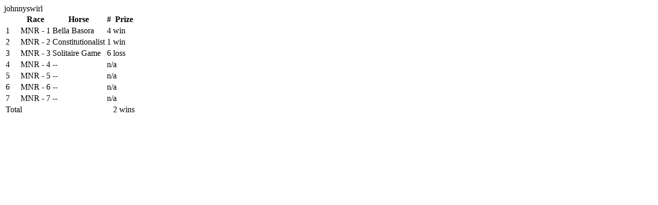

--- FILE ---
content_type: text/html; charset=utf-8
request_url: https://admin.derbywars.com/tickets/3711959/history
body_size: 2691
content:

<div id="ticket_3711959" class="wrapper ticketTooltip" style="width: 300px;">
  <div class="wrapper2">
    <div class="topFrame"></div>
		<div class="wrapper3">
			<div class="leftFrame">
			  <div class="rightFrame">
			    <div class="middle content">
			      <div>johnnyswirl</div>
            <table>
	            <tr>
	              <th style="width: 25px;"></th>
	              <th>Race</th>
	              <th>Horse</th>
	              <th>#</th>
	              <th class="right">Prize</th>
              </tr>
  	              <tr>
  	                <td>1</td>
  	                <td>MNR - 1</td>
    	                  <td>Bella Basora</td>
    	                  <td>4</td>
    	                  <td class="right">
                              win
                        </td>
                  </tr>
  	              <tr>
  	                <td>2</td>
  	                <td>MNR - 2</td>
    	                  <td>Constitutionalist</td>
    	                  <td>1</td>
    	                  <td class="right">
                              win
                        </td>
                  </tr>
  	              <tr>
  	                <td>3</td>
  	                <td>MNR - 3</td>
    	                  <td>Solitaire Game</td>
    	                  <td>6</td>
    	                  <td class="right">
                              loss
                        </td>
                  </tr>
  	              <tr>
  	                <td>4</td>
  	                <td>MNR - 4</td>
    	                	<td>--</td>
    	                  <td colspan="2" class="none right">n/a</td>
                  </tr>
  	              <tr>
  	                <td>5</td>
  	                <td>MNR - 5</td>
    	                	<td>--</td>
    	                  <td colspan="2" class="none right">n/a</td>
                  </tr>
  	              <tr>
  	                <td>6</td>
  	                <td>MNR - 6</td>
    	                	<td>--</td>
    	                  <td colspan="2" class="none right">n/a</td>
                  </tr>
  	              <tr>
  	                <td>7</td>
  	                <td>MNR - 7</td>
    	                	<td>--</td>
    	                  <td colspan="2" class="none right">n/a</td>
                  </tr>

  	            <tr class="total">
  	              <td colspan="4">Total</td>
  	              <td class="right">
  										2 wins
  								</td>
                </tr>
            </table>
			    </div>
				</div>
			</div>
		</div>
		<div class="bottomFrameNoArrow">
    </div>
	</div>
	<div class="topLeft"></div>
	<div class="topRight"></div>
	<div class="bottomLeft"></div>
	<div class="bottomRight"></div>
</div>

<script>
$('#quickPickTicketHistoryButton').click(function () {
  game_board.launchQuickPick($(this).data("ticket-id"));
});
</script>
